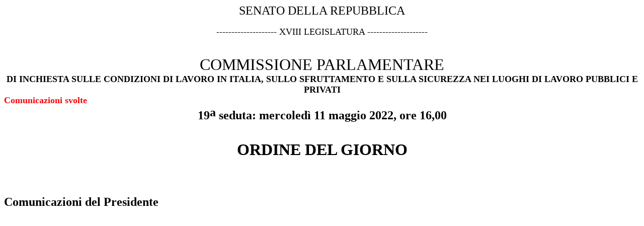

--- FILE ---
content_type: text/html; charset=ISO-8859-1
request_url: https://www.senato.it/Web/18LavoriNewV.nsf/All/059EBD1988DFE4A9C125883A00404876?OpenDocument
body_size: 633
content:
<!DOCTYPE HTML PUBLIC "-//W3C//DTD HTML 4.01 Transitional//EN">
<html>
<head>
<title>Odg per la seduta n. 19 della commissione missione parlamentare di inchiesta sulle condizioni di lavoro in Italia, sullo sfruttamento e sulla sicurezza nei luoghi di lavoro pubblici e privati</title>
<script language="JavaScript" type="text/javascript">
<!-- 
document._domino_target = "_self";
function _doClick(v, o, t) {
  var returnValue = false;
  var url="/Web/18LavoriNewV.nsf/All/059ebd1988dfe4a9c125883a00404876?OpenDocument&Click=" + v;
  if (o.href != null) {
    o.href = url;
    returnValue = true;
  } else {
    if (t == null)
      t = document._domino_target;
    window.open(url, t);
  }
  return returnValue;
}
// -->
</script>
</head>
<body text="#000000" bgcolor="#FFFFFF">

<form action=""><div align="center"><font size="5" face="Times New Roman">SENATO DELLA REPUBBLICA</font><br>
<br>
<font size="4" face="Times New Roman">-------------------- XVIII LEGISLATURA --------------------</font><br>
<br>
<br>
<font size="6" face="Times New Roman">COMMISSIONE PARLAMENTARE</font><br>
<b><font size="4" face="Times New Roman">DI INCHIESTA SULLE CONDIZIONI DI LAVORO IN ITALIA, SULLO SFRUTTAMENTO E SULLA SICUREZZA NEI LUOGHI DI LAVORO PUBBLICI E PRIVATI</font></b></div><b><font size="4" color="#FF0000" face="Times New Roman">Comunicazioni svolte</font></b><div align="center"><b><font size="5" face="Times New Roman">19</font></b><b><sup><font size="5" face="Times New Roman">a</font></sup></b><b><font size="5" face="Times New Roman"> seduta: mercoledì 11 maggio 2022, ore 16,00</font></b><br>
<br>
<br>
<b><font size="6" face="Times New Roman">ORDINE DEL GIORNO</font></b><font size="6" face="Times New Roman"><br>
</font></div><br>
<br>
<br>
<br>
<b><font size="5" face="Times New Roman">Comunicazioni del Presidente</font></b><br>

<ul><br>
<br>
<br>
</ul>
</form>
</body>
</html>
